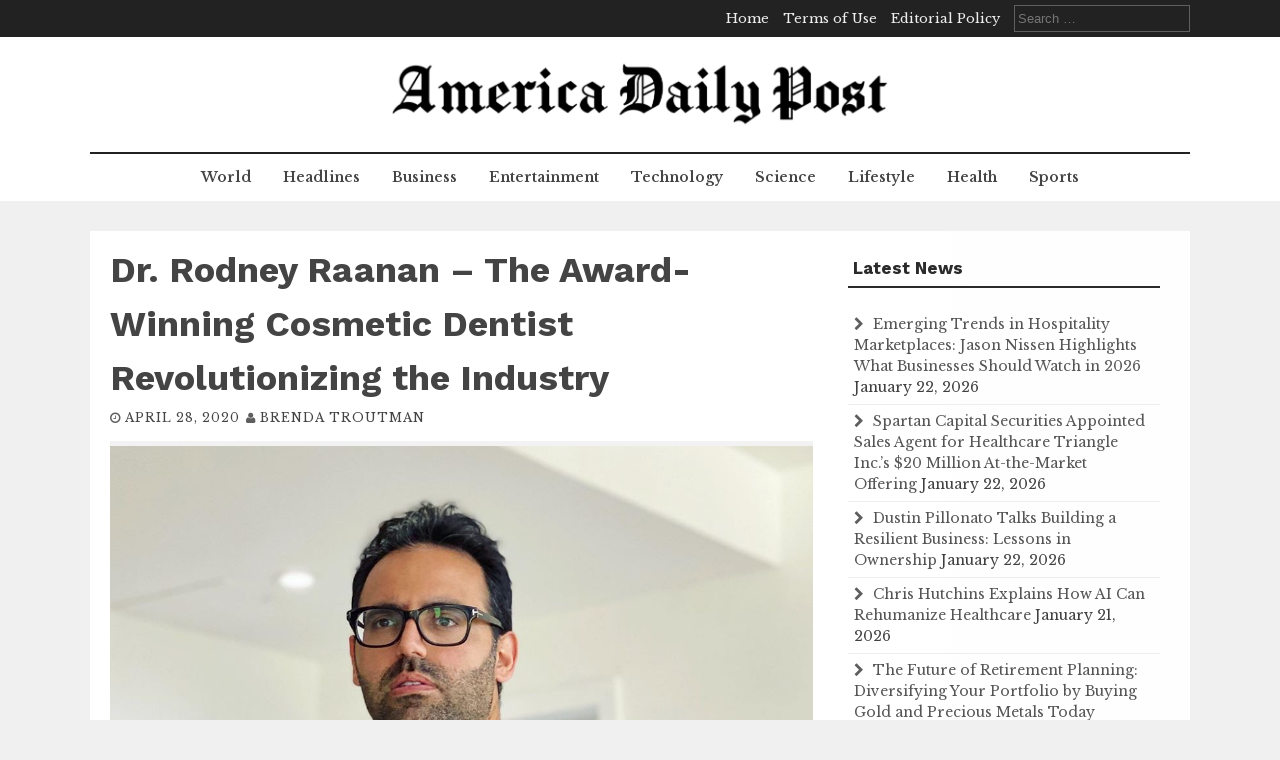

--- FILE ---
content_type: text/html; charset=UTF-8
request_url: https://www.americadailypost.com/dr-rodney-raanan-the-award-winning-cosmetic-dentist-revolutionizing-the-industry/
body_size: 11167
content:
<!DOCTYPE html>
<html lang="en-US">
<head>
    <meta charset="UTF-8">
    <meta name="viewport" content="width=device-width, initial-scale=1">
    <link rel="profile" href="http://gmpg.org/xfn/11">
    <link rel="pingback" href="https://www.americadailypost.com/xmlrpc.php">

    <title>Dr. Rodney Raanan – The Award-Winning Cosmetic Dentist Revolutionizing the Industry | America Daily Post</title>
<meta name='robots' content='max-image-preview:large' />

<!-- This site is optimized with the Yoast SEO Premium plugin v13.0 - https://yoast.com/wordpress/plugins/seo/ -->
<meta name="robots" content="max-snippet:-1, max-image-preview:large, max-video-preview:-1"/>
<link rel="canonical" href="https://www.americadailypost.com/dr-rodney-raanan-the-award-winning-cosmetic-dentist-revolutionizing-the-industry/" />
<meta property="og:locale" content="en_US" />
<meta property="og:type" content="article" />
<meta property="og:title" content="Dr. Rodney Raanan – The Award-Winning Cosmetic Dentist Revolutionizing the Industry | America Daily Post" />
<meta property="og:description" content="Popular Beverly Hills cosmetic dentist and partner of Rifkin &amp; Raanan, Dr. Rodney Raanan, continues to receive accolades for his groundbreaking solutions. Dr...." />
<meta property="og:url" content="https://www.americadailypost.com/dr-rodney-raanan-the-award-winning-cosmetic-dentist-revolutionizing-the-industry/" />
<meta property="og:site_name" content="America Daily Post" />
<meta property="article:section" content="Health" />
<meta property="article:published_time" content="2020-04-28T08:54:57+00:00" />
<meta property="og:image" content="https://www.americadailypost.com/wp-content/uploads/2020/04/Dr.-Rodney-Raanan.jpg" />
<meta property="og:image:secure_url" content="https://www.americadailypost.com/wp-content/uploads/2020/04/Dr.-Rodney-Raanan.jpg" />
<meta property="og:image:width" content="1080" />
<meta property="og:image:height" content="1253" />
<meta name="twitter:card" content="summary_large_image" />
<meta name="twitter:description" content="Popular Beverly Hills cosmetic dentist and partner of Rifkin &amp; Raanan, Dr. Rodney Raanan, continues to receive accolades for his groundbreaking solutions. Dr...." />
<meta name="twitter:title" content="Dr. Rodney Raanan – The Award-Winning Cosmetic Dentist Revolutionizing the Industry | America Daily Post" />
<meta name="twitter:image" content="https://www.americadailypost.com/wp-content/uploads/2020/04/Dr.-Rodney-Raanan.jpg" />
<script type='application/ld+json' class='yoast-schema-graph yoast-schema-graph--main'>{"@context":"https://schema.org","@graph":[{"@type":"WebSite","@id":"https://www.americadailypost.com/#website","url":"https://www.americadailypost.com/","name":"America Daily Post","potentialAction":{"@type":"SearchAction","target":"https://www.americadailypost.com/?s={search_term_string}","query-input":"required name=search_term_string"}},{"@type":"ImageObject","@id":"https://www.americadailypost.com/dr-rodney-raanan-the-award-winning-cosmetic-dentist-revolutionizing-the-industry/#primaryimage","url":"https://www.americadailypost.com/wp-content/uploads/2020/04/Dr.-Rodney-Raanan.jpg","width":1080,"height":1253},{"@type":"WebPage","@id":"https://www.americadailypost.com/dr-rodney-raanan-the-award-winning-cosmetic-dentist-revolutionizing-the-industry/#webpage","url":"https://www.americadailypost.com/dr-rodney-raanan-the-award-winning-cosmetic-dentist-revolutionizing-the-industry/","inLanguage":"en-US","name":"Dr. Rodney Raanan \u2013 The Award-Winning Cosmetic Dentist Revolutionizing the Industry | America Daily Post","isPartOf":{"@id":"https://www.americadailypost.com/#website"},"primaryImageOfPage":{"@id":"https://www.americadailypost.com/dr-rodney-raanan-the-award-winning-cosmetic-dentist-revolutionizing-the-industry/#primaryimage"},"datePublished":"2020-04-28T08:54:57+00:00","dateModified":"2020-04-28T08:54:57+00:00","author":{"@id":"https://www.americadailypost.com/#/schema/person/8e41cb449aa065b069fb24d342be3c59"}},{"@type":["Person"],"@id":"https://www.americadailypost.com/#/schema/person/8e41cb449aa065b069fb24d342be3c59","name":"Brenda Troutman","image":{"@type":"ImageObject","@id":"https://www.americadailypost.com/#authorlogo","url":"https://secure.gravatar.com/avatar/ad2d6651320cdd62d9699d165fc77a1d?s=96&d=mm&r=g","caption":"Brenda Troutman"},"description":"Brenda is a science and space enthusiast who aims to excel in the field. She has been through the ups and downs of journalism and understands the sheer meaning of optimum quality. At America Daily Post, she curates quality news pieces in the science &amp; astronomy genre.","sameAs":[]}]}</script>
<!-- / Yoast SEO Premium plugin. -->

<link rel='dns-prefetch' href='//fonts.googleapis.com' />
<link rel='dns-prefetch' href='//s.w.org' />
<link rel="alternate" type="application/rss+xml" title="America Daily Post &raquo; Feed" href="https://www.americadailypost.com/feed/" />
<link rel="alternate" type="application/rss+xml" title="America Daily Post &raquo; Comments Feed" href="https://www.americadailypost.com/comments/feed/" />
<link rel="alternate" type="application/rss+xml" title="America Daily Post &raquo; Dr. Rodney Raanan – The Award-Winning Cosmetic Dentist Revolutionizing the Industry Comments Feed" href="https://www.americadailypost.com/dr-rodney-raanan-the-award-winning-cosmetic-dentist-revolutionizing-the-industry/feed/" />
<script type="text/javascript">
window._wpemojiSettings = {"baseUrl":"https:\/\/s.w.org\/images\/core\/emoji\/14.0.0\/72x72\/","ext":".png","svgUrl":"https:\/\/s.w.org\/images\/core\/emoji\/14.0.0\/svg\/","svgExt":".svg","source":{"concatemoji":"https:\/\/www.americadailypost.com\/wp-includes\/js\/wp-emoji-release.min.js?ver=6.0.11"}};
/*! This file is auto-generated */
!function(e,a,t){var n,r,o,i=a.createElement("canvas"),p=i.getContext&&i.getContext("2d");function s(e,t){var a=String.fromCharCode,e=(p.clearRect(0,0,i.width,i.height),p.fillText(a.apply(this,e),0,0),i.toDataURL());return p.clearRect(0,0,i.width,i.height),p.fillText(a.apply(this,t),0,0),e===i.toDataURL()}function c(e){var t=a.createElement("script");t.src=e,t.defer=t.type="text/javascript",a.getElementsByTagName("head")[0].appendChild(t)}for(o=Array("flag","emoji"),t.supports={everything:!0,everythingExceptFlag:!0},r=0;r<o.length;r++)t.supports[o[r]]=function(e){if(!p||!p.fillText)return!1;switch(p.textBaseline="top",p.font="600 32px Arial",e){case"flag":return s([127987,65039,8205,9895,65039],[127987,65039,8203,9895,65039])?!1:!s([55356,56826,55356,56819],[55356,56826,8203,55356,56819])&&!s([55356,57332,56128,56423,56128,56418,56128,56421,56128,56430,56128,56423,56128,56447],[55356,57332,8203,56128,56423,8203,56128,56418,8203,56128,56421,8203,56128,56430,8203,56128,56423,8203,56128,56447]);case"emoji":return!s([129777,127995,8205,129778,127999],[129777,127995,8203,129778,127999])}return!1}(o[r]),t.supports.everything=t.supports.everything&&t.supports[o[r]],"flag"!==o[r]&&(t.supports.everythingExceptFlag=t.supports.everythingExceptFlag&&t.supports[o[r]]);t.supports.everythingExceptFlag=t.supports.everythingExceptFlag&&!t.supports.flag,t.DOMReady=!1,t.readyCallback=function(){t.DOMReady=!0},t.supports.everything||(n=function(){t.readyCallback()},a.addEventListener?(a.addEventListener("DOMContentLoaded",n,!1),e.addEventListener("load",n,!1)):(e.attachEvent("onload",n),a.attachEvent("onreadystatechange",function(){"complete"===a.readyState&&t.readyCallback()})),(e=t.source||{}).concatemoji?c(e.concatemoji):e.wpemoji&&e.twemoji&&(c(e.twemoji),c(e.wpemoji)))}(window,document,window._wpemojiSettings);
</script>
<style type="text/css">
img.wp-smiley,
img.emoji {
	display: inline !important;
	border: none !important;
	box-shadow: none !important;
	height: 1em !important;
	width: 1em !important;
	margin: 0 0.07em !important;
	vertical-align: -0.1em !important;
	background: none !important;
	padding: 0 !important;
}
</style>
	<link rel='stylesheet' id='wp-block-library-css'  href='https://www.americadailypost.com/wp-includes/css/dist/block-library/style.min.css?ver=6.0.11' type='text/css' media='all' />
<style id='wp-block-library-inline-css' type='text/css'>
.has-text-align-justify{text-align:justify;}
</style>
<style id='global-styles-inline-css' type='text/css'>
body{--wp--preset--color--black: #000000;--wp--preset--color--cyan-bluish-gray: #abb8c3;--wp--preset--color--white: #ffffff;--wp--preset--color--pale-pink: #f78da7;--wp--preset--color--vivid-red: #cf2e2e;--wp--preset--color--luminous-vivid-orange: #ff6900;--wp--preset--color--luminous-vivid-amber: #fcb900;--wp--preset--color--light-green-cyan: #7bdcb5;--wp--preset--color--vivid-green-cyan: #00d084;--wp--preset--color--pale-cyan-blue: #8ed1fc;--wp--preset--color--vivid-cyan-blue: #0693e3;--wp--preset--color--vivid-purple: #9b51e0;--wp--preset--gradient--vivid-cyan-blue-to-vivid-purple: linear-gradient(135deg,rgba(6,147,227,1) 0%,rgb(155,81,224) 100%);--wp--preset--gradient--light-green-cyan-to-vivid-green-cyan: linear-gradient(135deg,rgb(122,220,180) 0%,rgb(0,208,130) 100%);--wp--preset--gradient--luminous-vivid-amber-to-luminous-vivid-orange: linear-gradient(135deg,rgba(252,185,0,1) 0%,rgba(255,105,0,1) 100%);--wp--preset--gradient--luminous-vivid-orange-to-vivid-red: linear-gradient(135deg,rgba(255,105,0,1) 0%,rgb(207,46,46) 100%);--wp--preset--gradient--very-light-gray-to-cyan-bluish-gray: linear-gradient(135deg,rgb(238,238,238) 0%,rgb(169,184,195) 100%);--wp--preset--gradient--cool-to-warm-spectrum: linear-gradient(135deg,rgb(74,234,220) 0%,rgb(151,120,209) 20%,rgb(207,42,186) 40%,rgb(238,44,130) 60%,rgb(251,105,98) 80%,rgb(254,248,76) 100%);--wp--preset--gradient--blush-light-purple: linear-gradient(135deg,rgb(255,206,236) 0%,rgb(152,150,240) 100%);--wp--preset--gradient--blush-bordeaux: linear-gradient(135deg,rgb(254,205,165) 0%,rgb(254,45,45) 50%,rgb(107,0,62) 100%);--wp--preset--gradient--luminous-dusk: linear-gradient(135deg,rgb(255,203,112) 0%,rgb(199,81,192) 50%,rgb(65,88,208) 100%);--wp--preset--gradient--pale-ocean: linear-gradient(135deg,rgb(255,245,203) 0%,rgb(182,227,212) 50%,rgb(51,167,181) 100%);--wp--preset--gradient--electric-grass: linear-gradient(135deg,rgb(202,248,128) 0%,rgb(113,206,126) 100%);--wp--preset--gradient--midnight: linear-gradient(135deg,rgb(2,3,129) 0%,rgb(40,116,252) 100%);--wp--preset--duotone--dark-grayscale: url('#wp-duotone-dark-grayscale');--wp--preset--duotone--grayscale: url('#wp-duotone-grayscale');--wp--preset--duotone--purple-yellow: url('#wp-duotone-purple-yellow');--wp--preset--duotone--blue-red: url('#wp-duotone-blue-red');--wp--preset--duotone--midnight: url('#wp-duotone-midnight');--wp--preset--duotone--magenta-yellow: url('#wp-duotone-magenta-yellow');--wp--preset--duotone--purple-green: url('#wp-duotone-purple-green');--wp--preset--duotone--blue-orange: url('#wp-duotone-blue-orange');--wp--preset--font-size--small: 13px;--wp--preset--font-size--medium: 20px;--wp--preset--font-size--large: 36px;--wp--preset--font-size--x-large: 42px;}.has-black-color{color: var(--wp--preset--color--black) !important;}.has-cyan-bluish-gray-color{color: var(--wp--preset--color--cyan-bluish-gray) !important;}.has-white-color{color: var(--wp--preset--color--white) !important;}.has-pale-pink-color{color: var(--wp--preset--color--pale-pink) !important;}.has-vivid-red-color{color: var(--wp--preset--color--vivid-red) !important;}.has-luminous-vivid-orange-color{color: var(--wp--preset--color--luminous-vivid-orange) !important;}.has-luminous-vivid-amber-color{color: var(--wp--preset--color--luminous-vivid-amber) !important;}.has-light-green-cyan-color{color: var(--wp--preset--color--light-green-cyan) !important;}.has-vivid-green-cyan-color{color: var(--wp--preset--color--vivid-green-cyan) !important;}.has-pale-cyan-blue-color{color: var(--wp--preset--color--pale-cyan-blue) !important;}.has-vivid-cyan-blue-color{color: var(--wp--preset--color--vivid-cyan-blue) !important;}.has-vivid-purple-color{color: var(--wp--preset--color--vivid-purple) !important;}.has-black-background-color{background-color: var(--wp--preset--color--black) !important;}.has-cyan-bluish-gray-background-color{background-color: var(--wp--preset--color--cyan-bluish-gray) !important;}.has-white-background-color{background-color: var(--wp--preset--color--white) !important;}.has-pale-pink-background-color{background-color: var(--wp--preset--color--pale-pink) !important;}.has-vivid-red-background-color{background-color: var(--wp--preset--color--vivid-red) !important;}.has-luminous-vivid-orange-background-color{background-color: var(--wp--preset--color--luminous-vivid-orange) !important;}.has-luminous-vivid-amber-background-color{background-color: var(--wp--preset--color--luminous-vivid-amber) !important;}.has-light-green-cyan-background-color{background-color: var(--wp--preset--color--light-green-cyan) !important;}.has-vivid-green-cyan-background-color{background-color: var(--wp--preset--color--vivid-green-cyan) !important;}.has-pale-cyan-blue-background-color{background-color: var(--wp--preset--color--pale-cyan-blue) !important;}.has-vivid-cyan-blue-background-color{background-color: var(--wp--preset--color--vivid-cyan-blue) !important;}.has-vivid-purple-background-color{background-color: var(--wp--preset--color--vivid-purple) !important;}.has-black-border-color{border-color: var(--wp--preset--color--black) !important;}.has-cyan-bluish-gray-border-color{border-color: var(--wp--preset--color--cyan-bluish-gray) !important;}.has-white-border-color{border-color: var(--wp--preset--color--white) !important;}.has-pale-pink-border-color{border-color: var(--wp--preset--color--pale-pink) !important;}.has-vivid-red-border-color{border-color: var(--wp--preset--color--vivid-red) !important;}.has-luminous-vivid-orange-border-color{border-color: var(--wp--preset--color--luminous-vivid-orange) !important;}.has-luminous-vivid-amber-border-color{border-color: var(--wp--preset--color--luminous-vivid-amber) !important;}.has-light-green-cyan-border-color{border-color: var(--wp--preset--color--light-green-cyan) !important;}.has-vivid-green-cyan-border-color{border-color: var(--wp--preset--color--vivid-green-cyan) !important;}.has-pale-cyan-blue-border-color{border-color: var(--wp--preset--color--pale-cyan-blue) !important;}.has-vivid-cyan-blue-border-color{border-color: var(--wp--preset--color--vivid-cyan-blue) !important;}.has-vivid-purple-border-color{border-color: var(--wp--preset--color--vivid-purple) !important;}.has-vivid-cyan-blue-to-vivid-purple-gradient-background{background: var(--wp--preset--gradient--vivid-cyan-blue-to-vivid-purple) !important;}.has-light-green-cyan-to-vivid-green-cyan-gradient-background{background: var(--wp--preset--gradient--light-green-cyan-to-vivid-green-cyan) !important;}.has-luminous-vivid-amber-to-luminous-vivid-orange-gradient-background{background: var(--wp--preset--gradient--luminous-vivid-amber-to-luminous-vivid-orange) !important;}.has-luminous-vivid-orange-to-vivid-red-gradient-background{background: var(--wp--preset--gradient--luminous-vivid-orange-to-vivid-red) !important;}.has-very-light-gray-to-cyan-bluish-gray-gradient-background{background: var(--wp--preset--gradient--very-light-gray-to-cyan-bluish-gray) !important;}.has-cool-to-warm-spectrum-gradient-background{background: var(--wp--preset--gradient--cool-to-warm-spectrum) !important;}.has-blush-light-purple-gradient-background{background: var(--wp--preset--gradient--blush-light-purple) !important;}.has-blush-bordeaux-gradient-background{background: var(--wp--preset--gradient--blush-bordeaux) !important;}.has-luminous-dusk-gradient-background{background: var(--wp--preset--gradient--luminous-dusk) !important;}.has-pale-ocean-gradient-background{background: var(--wp--preset--gradient--pale-ocean) !important;}.has-electric-grass-gradient-background{background: var(--wp--preset--gradient--electric-grass) !important;}.has-midnight-gradient-background{background: var(--wp--preset--gradient--midnight) !important;}.has-small-font-size{font-size: var(--wp--preset--font-size--small) !important;}.has-medium-font-size{font-size: var(--wp--preset--font-size--medium) !important;}.has-large-font-size{font-size: var(--wp--preset--font-size--large) !important;}.has-x-large-font-size{font-size: var(--wp--preset--font-size--x-large) !important;}
</style>
<link rel='stylesheet' id='flaxseed-pro-style-css'  href='https://www.americadailypost.com/wp-content/themes/flaxseed-pro/style.css?ver=6.0.11' type='text/css' media='all' />
<link rel='stylesheet' id='flaxseed-pro-main-theme-style-css'  href='https://www.americadailypost.com/wp-content/themes/flaxseed-pro/assets/theme-styles/skins/default.css?ver=6.0.11' type='text/css' media='all' />
<link rel='stylesheet' id='flaxseed-pro-title-font-css'  href='//fonts.googleapis.com/css?family=Work+Sans%3A300%2C400%2C600%2C700%2C400italic%2C700italic&#038;ver=6.0.11' type='text/css' media='all' />
<link rel='stylesheet' id='flaxseed-pro-body-font-css'  href='//fonts.googleapis.com/css?family=Libre+Baskerville%3A300%2C400%2C600%2C700%2C400italic%2C700italic&#038;ver=6.0.11' type='text/css' media='all' />
<link rel='stylesheet' id='font-awesome-css'  href='https://www.americadailypost.com/wp-content/themes/flaxseed-pro/assets/font-awesome/css/font-awesome.min.css?ver=6.0.11' type='text/css' media='all' />
<link rel='stylesheet' id='owlcarousel-css-css'  href='https://www.americadailypost.com/wp-content/themes/flaxseed-pro/assets/owlcarousel/dist/assets/owl.carousel.min.css?ver=6.0.11' type='text/css' media='all' />
<link rel='stylesheet' id='owlcarousel-theme-css-css'  href='https://www.americadailypost.com/wp-content/themes/flaxseed-pro/assets/owlcarousel/dist/assets/owl.theme.default.min.css?ver=6.0.11' type='text/css' media='all' />
<link rel='stylesheet' id='jetpack_css-css'  href='https://www.americadailypost.com/wp-content/plugins/jetpack/css/jetpack.css?ver=8.9.4' type='text/css' media='all' />
<script type='text/javascript' src='https://www.americadailypost.com/wp-includes/js/jquery/jquery.min.js?ver=3.6.0' id='jquery-core-js'></script>
<script type='text/javascript' src='https://www.americadailypost.com/wp-includes/js/jquery/jquery-migrate.min.js?ver=3.3.2' id='jquery-migrate-js'></script>
<script type='text/javascript' src='https://www.americadailypost.com/wp-content/themes/flaxseed-pro/assets/owlcarousel/dist/owl.carousel.min.js?ver=6.0.11' id='owlcarousel-js-js'></script>
<link rel="https://api.w.org/" href="https://www.americadailypost.com/wp-json/" /><link rel="alternate" type="application/json" href="https://www.americadailypost.com/wp-json/wp/v2/posts/1161" /><link rel="EditURI" type="application/rsd+xml" title="RSD" href="https://www.americadailypost.com/xmlrpc.php?rsd" />
<link rel="wlwmanifest" type="application/wlwmanifest+xml" href="https://www.americadailypost.com/wp-includes/wlwmanifest.xml" /> 
<meta name="generator" content="WordPress 6.0.11" />
<link rel='shortlink' href='https://www.americadailypost.com/?p=1161' />
<link rel="alternate" type="application/json+oembed" href="https://www.americadailypost.com/wp-json/oembed/1.0/embed?url=https%3A%2F%2Fwww.americadailypost.com%2Fdr-rodney-raanan-the-award-winning-cosmetic-dentist-revolutionizing-the-industry%2F" />
<link rel="alternate" type="text/xml+oembed" href="https://www.americadailypost.com/wp-json/oembed/1.0/embed?url=https%3A%2F%2Fwww.americadailypost.com%2Fdr-rodney-raanan-the-award-winning-cosmetic-dentist-revolutionizing-the-industry%2F&#038;format=xml" />
<style type='text/css'>img#wpstats{display:none}</style>	<style>
		#masthead .site-title a { color: #blank; } 
		.title-font, #secondary .widget-title { font-family: Work Sans, sans-serif; } 
		.body-font, body, #secondary, .flaxseed-pro .out-thumb .postedon { font-family: Libre Baskerville, serif; } 
	</style>
	<link rel="icon" href="https://www.americadailypost.com/wp-content/uploads/2019/10/adp-icon-75x75.png" sizes="32x32" />
<link rel="icon" href="https://www.americadailypost.com/wp-content/uploads/2019/10/adp-icon-300x300.png" sizes="192x192" />
<link rel="apple-touch-icon" href="https://www.americadailypost.com/wp-content/uploads/2019/10/adp-icon-300x300.png" />
<meta name="msapplication-TileImage" content="https://www.americadailypost.com/wp-content/uploads/2019/10/adp-icon-300x300.png" />
		<style type="text/css" id="wp-custom-css">
			.custom-logo {
	max-width: 500px;
}
.single .wp-post-image {
	width: 100%;
}

.gform_wrapper .gfield_label {
	background: none;
	color: black;
}		</style>
		</head>
<body class="post-template-default single single-post postid-1161 single-format-standard wp-custom-logo">
<svg xmlns="http://www.w3.org/2000/svg" viewBox="0 0 0 0" width="0" height="0" focusable="false" role="none" style="visibility: hidden; position: absolute; left: -9999px; overflow: hidden;" ><defs><filter id="wp-duotone-dark-grayscale"><feColorMatrix color-interpolation-filters="sRGB" type="matrix" values=" .299 .587 .114 0 0 .299 .587 .114 0 0 .299 .587 .114 0 0 .299 .587 .114 0 0 " /><feComponentTransfer color-interpolation-filters="sRGB" ><feFuncR type="table" tableValues="0 0.49803921568627" /><feFuncG type="table" tableValues="0 0.49803921568627" /><feFuncB type="table" tableValues="0 0.49803921568627" /><feFuncA type="table" tableValues="1 1" /></feComponentTransfer><feComposite in2="SourceGraphic" operator="in" /></filter></defs></svg><svg xmlns="http://www.w3.org/2000/svg" viewBox="0 0 0 0" width="0" height="0" focusable="false" role="none" style="visibility: hidden; position: absolute; left: -9999px; overflow: hidden;" ><defs><filter id="wp-duotone-grayscale"><feColorMatrix color-interpolation-filters="sRGB" type="matrix" values=" .299 .587 .114 0 0 .299 .587 .114 0 0 .299 .587 .114 0 0 .299 .587 .114 0 0 " /><feComponentTransfer color-interpolation-filters="sRGB" ><feFuncR type="table" tableValues="0 1" /><feFuncG type="table" tableValues="0 1" /><feFuncB type="table" tableValues="0 1" /><feFuncA type="table" tableValues="1 1" /></feComponentTransfer><feComposite in2="SourceGraphic" operator="in" /></filter></defs></svg><svg xmlns="http://www.w3.org/2000/svg" viewBox="0 0 0 0" width="0" height="0" focusable="false" role="none" style="visibility: hidden; position: absolute; left: -9999px; overflow: hidden;" ><defs><filter id="wp-duotone-purple-yellow"><feColorMatrix color-interpolation-filters="sRGB" type="matrix" values=" .299 .587 .114 0 0 .299 .587 .114 0 0 .299 .587 .114 0 0 .299 .587 .114 0 0 " /><feComponentTransfer color-interpolation-filters="sRGB" ><feFuncR type="table" tableValues="0.54901960784314 0.98823529411765" /><feFuncG type="table" tableValues="0 1" /><feFuncB type="table" tableValues="0.71764705882353 0.25490196078431" /><feFuncA type="table" tableValues="1 1" /></feComponentTransfer><feComposite in2="SourceGraphic" operator="in" /></filter></defs></svg><svg xmlns="http://www.w3.org/2000/svg" viewBox="0 0 0 0" width="0" height="0" focusable="false" role="none" style="visibility: hidden; position: absolute; left: -9999px; overflow: hidden;" ><defs><filter id="wp-duotone-blue-red"><feColorMatrix color-interpolation-filters="sRGB" type="matrix" values=" .299 .587 .114 0 0 .299 .587 .114 0 0 .299 .587 .114 0 0 .299 .587 .114 0 0 " /><feComponentTransfer color-interpolation-filters="sRGB" ><feFuncR type="table" tableValues="0 1" /><feFuncG type="table" tableValues="0 0.27843137254902" /><feFuncB type="table" tableValues="0.5921568627451 0.27843137254902" /><feFuncA type="table" tableValues="1 1" /></feComponentTransfer><feComposite in2="SourceGraphic" operator="in" /></filter></defs></svg><svg xmlns="http://www.w3.org/2000/svg" viewBox="0 0 0 0" width="0" height="0" focusable="false" role="none" style="visibility: hidden; position: absolute; left: -9999px; overflow: hidden;" ><defs><filter id="wp-duotone-midnight"><feColorMatrix color-interpolation-filters="sRGB" type="matrix" values=" .299 .587 .114 0 0 .299 .587 .114 0 0 .299 .587 .114 0 0 .299 .587 .114 0 0 " /><feComponentTransfer color-interpolation-filters="sRGB" ><feFuncR type="table" tableValues="0 0" /><feFuncG type="table" tableValues="0 0.64705882352941" /><feFuncB type="table" tableValues="0 1" /><feFuncA type="table" tableValues="1 1" /></feComponentTransfer><feComposite in2="SourceGraphic" operator="in" /></filter></defs></svg><svg xmlns="http://www.w3.org/2000/svg" viewBox="0 0 0 0" width="0" height="0" focusable="false" role="none" style="visibility: hidden; position: absolute; left: -9999px; overflow: hidden;" ><defs><filter id="wp-duotone-magenta-yellow"><feColorMatrix color-interpolation-filters="sRGB" type="matrix" values=" .299 .587 .114 0 0 .299 .587 .114 0 0 .299 .587 .114 0 0 .299 .587 .114 0 0 " /><feComponentTransfer color-interpolation-filters="sRGB" ><feFuncR type="table" tableValues="0.78039215686275 1" /><feFuncG type="table" tableValues="0 0.94901960784314" /><feFuncB type="table" tableValues="0.35294117647059 0.47058823529412" /><feFuncA type="table" tableValues="1 1" /></feComponentTransfer><feComposite in2="SourceGraphic" operator="in" /></filter></defs></svg><svg xmlns="http://www.w3.org/2000/svg" viewBox="0 0 0 0" width="0" height="0" focusable="false" role="none" style="visibility: hidden; position: absolute; left: -9999px; overflow: hidden;" ><defs><filter id="wp-duotone-purple-green"><feColorMatrix color-interpolation-filters="sRGB" type="matrix" values=" .299 .587 .114 0 0 .299 .587 .114 0 0 .299 .587 .114 0 0 .299 .587 .114 0 0 " /><feComponentTransfer color-interpolation-filters="sRGB" ><feFuncR type="table" tableValues="0.65098039215686 0.40392156862745" /><feFuncG type="table" tableValues="0 1" /><feFuncB type="table" tableValues="0.44705882352941 0.4" /><feFuncA type="table" tableValues="1 1" /></feComponentTransfer><feComposite in2="SourceGraphic" operator="in" /></filter></defs></svg><svg xmlns="http://www.w3.org/2000/svg" viewBox="0 0 0 0" width="0" height="0" focusable="false" role="none" style="visibility: hidden; position: absolute; left: -9999px; overflow: hidden;" ><defs><filter id="wp-duotone-blue-orange"><feColorMatrix color-interpolation-filters="sRGB" type="matrix" values=" .299 .587 .114 0 0 .299 .587 .114 0 0 .299 .587 .114 0 0 .299 .587 .114 0 0 " /><feComponentTransfer color-interpolation-filters="sRGB" ><feFuncR type="table" tableValues="0.098039215686275 1" /><feFuncG type="table" tableValues="0 0.66274509803922" /><feFuncB type="table" tableValues="0.84705882352941 0.41960784313725" /><feFuncA type="table" tableValues="1 1" /></feComponentTransfer><feComposite in2="SourceGraphic" operator="in" /></filter></defs></svg><a class="skip-link screen-reader-text" href="#content">Skip to content</a>
<div id="top-bar">
	<div class="container">
		<div class="top-bar-date">
			<div id="social">
							</div>	
						
		</div>
		
		<div class="top-bar-right">
			<div class="short-menu">
				<div class="menu-top-menu-container"><ul id="menu-top-menu" class="menu"><li id="menu-item-220" class="menu-item menu-item-type-post_type menu-item-object-page menu-item-home menu-item-220"><a href="https://www.americadailypost.com/home/">Home</a></li>
<li id="menu-item-221" class="menu-item menu-item-type-post_type menu-item-object-page menu-item-221"><a href="https://www.americadailypost.com/terms-of-use/">Terms of Use</a></li>
<li id="menu-item-222" class="menu-item menu-item-type-post_type menu-item-object-page menu-item-222"><a href="https://www.americadailypost.com/editorial-policy/">Editorial Policy</a></li>
</ul></div>			</div>
			
			
			<div class="top-bar-search-form">
				<form role="search" method="get" class="search-form" action="https://www.americadailypost.com/">
				<label>
					<span class="screen-reader-text">Search for:</span>
					<input type="search" class="search-field" placeholder="Search &hellip;" value="" name="s" />
				</label>
				<input type="submit" class="search-submit" value="Search" />
			</form>			</div>
		</div>	
	</div>
</div>

<header id="masthead" class="site-header" role="banner">		
	
	
	
	<div class="container logo-container top-container">	
		
		<div id="mobile-search-icon"><button id="searchicon"><i class="fa fa-search"></i></button></div>
		
		<div class="site-branding">
	        	            <div id="site-logo">
	                <a href="https://www.americadailypost.com/" class="custom-logo-link" rel="home"><img width="2074" height="304" src="https://www.americadailypost.com/wp-content/uploads/2019/10/adp-logo.png" class="custom-logo" alt="America Daily Post" srcset="https://www.americadailypost.com/wp-content/uploads/2019/10/adp-logo.png 2074w, https://www.americadailypost.com/wp-content/uploads/2019/10/adp-logo-300x44.png 300w, https://www.americadailypost.com/wp-content/uploads/2019/10/adp-logo-768x113.png 768w, https://www.americadailypost.com/wp-content/uploads/2019/10/adp-logo-1024x150.png 1024w, https://www.americadailypost.com/wp-content/uploads/2019/10/adp-logo-750x110.png 750w, https://www.americadailypost.com/wp-content/uploads/2019/10/adp-logo-1140x167.png 1140w" sizes="(max-width: 2074px) 100vw, 2074px" /></a>	            </div>
	        	        	    </div>     		
	    
	    <div id="menu-icon"><button href="#menu" class="toggle-menu-link"><i class="fa fa-bars"></i></button></div>
	    
	    
	</div>
	
	<div class="primary-menu-parent">
		<div class="container">
			<nav id="site-navigation" class="main-navigation" role="navigation">
        <div class="menu-main-menu-container"><ul id="menu-main-menu" class="menu"><li id="menu-item-1085" class="menu-item menu-item-type-taxonomy menu-item-object-category menu-item-1085"><a href="https://www.americadailypost.com/world/">World</a></li>
<li id="menu-item-73" class="menu-item menu-item-type-taxonomy menu-item-object-category menu-item-73"><a href="https://www.americadailypost.com/headlines/">Headlines</a></li>
<li id="menu-item-76" class="menu-item menu-item-type-taxonomy menu-item-object-category menu-item-76"><a href="https://www.americadailypost.com/economy/">Business</a></li>
<li id="menu-item-1083" class="menu-item menu-item-type-taxonomy menu-item-object-category menu-item-1083"><a href="https://www.americadailypost.com/entertainment/">Entertainment</a></li>
<li id="menu-item-74" class="menu-item menu-item-type-taxonomy menu-item-object-category menu-item-74"><a href="https://www.americadailypost.com/games-tech/">Technology</a></li>
<li id="menu-item-75" class="menu-item menu-item-type-taxonomy menu-item-object-category menu-item-75"><a href="https://www.americadailypost.com/science-astronomy/">Science</a></li>
<li id="menu-item-1084" class="menu-item menu-item-type-taxonomy menu-item-object-category menu-item-1084"><a href="https://www.americadailypost.com/lifestyle/">Lifestyle</a></li>
<li id="menu-item-1086" class="menu-item menu-item-type-taxonomy menu-item-object-category current-post-ancestor current-menu-parent current-post-parent menu-item-1086"><a href="https://www.americadailypost.com/health/">Health</a></li>
<li id="menu-item-1087" class="menu-item menu-item-type-taxonomy menu-item-object-category menu-item-1087"><a href="https://www.americadailypost.com/sports/">Sports</a></li>
</ul></div></nav><!-- #site-navigation -->
		</div>
	</div>	
	
	
	
	
	
	<div id="jumbosearch">
	<div class="container">
    <div class="form">
        <form role="search" method="get" class="search-form" action="https://www.americadailypost.com/">
				<label>
					<span class="screen-reader-text">Search for:</span>
					<input type="search" class="search-field" placeholder="Search &hellip;" value="" name="s" />
				</label>
				<input type="submit" class="search-submit" value="Search" />
			</form>    </div>
	</div>
</div>	
</header><!-- #masthead -->





<div id="page" class="hfeed site">
	
	

	
	<div class="mega-container">
	
		<div id="content" class="site-content container">
			
	<div id="primary-mono" class="content-area md-8">
		<main id="main" class="site-main" role="main">

		
			
<article id="post-1161" class="post-1161 post type-post status-publish format-standard has-post-thumbnail hentry category-health">

	<header class="entry-header">
		<h1 class="entry-title title-font">Dr. Rodney Raanan – The Award-Winning Cosmetic Dentist Revolutionizing the Industry</h1>		
		
		<div class="entry-meta">
			<span class="posted-on"><i class="fa fa-clock-o"></i> <a href="https://www.americadailypost.com/dr-rodney-raanan-the-award-winning-cosmetic-dentist-revolutionizing-the-industry/" rel="bookmark"><time class="entry-date published updated" datetime="2020-04-28T04:54:57-04:00">April 28, 2020</time></a></span><span class="byline"> <span class="author vcard"><i class="fa fa-user"></i> <a class="url fn n" href="https://www.americadailypost.com/author/cont1/">Brenda Troutman</a></span></span>		</div><!-- .entry-meta -->
	</header><!-- .entry-header -->

	<div id="featured-image">
			<img width="1080" height="1253" src="https://www.americadailypost.com/wp-content/uploads/2020/04/Dr.-Rodney-Raanan.jpg" class="attachment-full size-full wp-post-image" alt="" srcset="https://www.americadailypost.com/wp-content/uploads/2020/04/Dr.-Rodney-Raanan.jpg 1080w, https://www.americadailypost.com/wp-content/uploads/2020/04/Dr.-Rodney-Raanan-259x300.jpg 259w, https://www.americadailypost.com/wp-content/uploads/2020/04/Dr.-Rodney-Raanan-883x1024.jpg 883w, https://www.americadailypost.com/wp-content/uploads/2020/04/Dr.-Rodney-Raanan-768x891.jpg 768w, https://www.americadailypost.com/wp-content/uploads/2020/04/Dr.-Rodney-Raanan-750x870.jpg 750w" sizes="(max-width: 1080px) 100vw, 1080px" />	</div>
			
			
			
	<div class="entry-content">
		<p><img loading="lazy" class="aligncenter size-full wp-image-1162" src="https://www.americadailypost.com/wp-content/uploads/2020/04/Dr.-Rodney-Raanan.jpg" alt="" width="1080" height="1253" srcset="https://www.americadailypost.com/wp-content/uploads/2020/04/Dr.-Rodney-Raanan.jpg 1080w, https://www.americadailypost.com/wp-content/uploads/2020/04/Dr.-Rodney-Raanan-259x300.jpg 259w, https://www.americadailypost.com/wp-content/uploads/2020/04/Dr.-Rodney-Raanan-883x1024.jpg 883w, https://www.americadailypost.com/wp-content/uploads/2020/04/Dr.-Rodney-Raanan-768x891.jpg 768w, https://www.americadailypost.com/wp-content/uploads/2020/04/Dr.-Rodney-Raanan-750x870.jpg 750w" sizes="(max-width: 1080px) 100vw, 1080px" /></p>
<p class="p3">Popular Beverly Hills cosmetic dentist and partner of Rifkin &amp; Raanan, Dr. Rodney Raanan, continues to receive accolades for his groundbreaking solutions.</p>
<p class="p3">Dr. Rodney Rannan of Rifkin &amp; Raanan, a leading cosmetic dentistry practice in Beverly Hills, has continued to garner reviews from his clients and other major stakeholders in the industry. Described as a major global opinion leader and innovator, Dr. Rodney has become increasingly popular for introducing new techniques and solutions to the industry, with the primary goal of enhancing the personal experience of each patient.</p>
<p class="p3">Dr Rodney promotes the idea that the mouth is one of the most important parts of the body. Not only does it act as the entrance for food and drinks into the body, but it also serves as the house for the teeth. Because of it’s essential role in the human body, it is important to take good care of the mouth, starting with caring for the teeth. Unfortunately, a problem that often arises is the relative inaccessibility to affordable and quality dental services, often hindering many people from getting the care needed for their teeth and mouth as a whole. Thankfully for the people of Beverly Hills and surrounding areas, the era of spending lots of money and time without getting the desired results has since been over thanks to the efforts of the likes of Dr. Raanan.</p>
<p class="p3"><strong>Academic Background</strong></p>
<p class="p3">Dr. Raanan was trained at the Harvard School of Medicine, where he earned his Doctorate in Prosthodontics. Prior to attending Harvard, Dr. Raanan attended the popular University of California, Los Angeles, graduating in 2007 with a Bachelor of Science in Anthropology – College and Latin Honors Summa Cum Laude. He also attended the Herman Ostrow School of Dentistry of USC, graduating in May 2013 with a Doctor of Dental Surgery, Dentistry &#8211; Dean’s Honors.</p>
<p class="p3"><strong>Unique Approach to Dental Care</strong></p>
<p class="p3">Dr. Rodney Raanan and his team at Rifkin &amp; Raanan have raised the bar of dentistry to a seemingly unprecedented level. Headed by two world-class specialists in handcrafted veneers, crowns, and implants, Rifkin &amp; Raanan handle the entire spectrum of dental concerns, employing an approach that distinguish them from other practices in the United States and across the globe.</p>
<p class="p3">While maintaining the highest possible standards for safety, the practice advocates minimally invasive, natural-looking cosmetic dentistry, embracing the latest scientific advances to deliver desired results to patients.</p>
<p class="p3"><strong>His Achievements</strong></p>
<p class="p3">In addition to heading one of the most sought-after dental practices, Dr. Raanan has led a number of community healthcare initiatives in dentistry, including providing oral health screenings and instruction for children in high-need areas, dental care for the elderly, and comprehensive dental services for the underprivileged in East Los Angeles. He has also held several teaching posts throughout his career and is currently Faculty Instructor at the prestigious UCLA School of Dentistry.</p>
			</div><!-- .entry-content -->
	
	<footer class="entry-footer">
		<span class="cat-links">Posted in <a href="https://www.americadailypost.com/health/" rel="category tag">Health</a></span>	</footer><!-- .entry-footer -->
</article><!-- #post-## -->
			
			
<div id="comments" class="comments-area">

	
	
	
		<div id="respond" class="comment-respond">
		<h3 id="reply-title" class="comment-reply-title">Leave a Reply <small><a rel="nofollow" id="cancel-comment-reply-link" href="/dr-rodney-raanan-the-award-winning-cosmetic-dentist-revolutionizing-the-industry/#respond" style="display:none;">Cancel reply</a></small></h3><form action="https://www.americadailypost.com/wp-comments-post.php" method="post" id="commentform" class="comment-form" novalidate><p class="comment-notes"><span id="email-notes">Your email address will not be published.</span> <span class="required-field-message" aria-hidden="true">Required fields are marked <span class="required" aria-hidden="true">*</span></span></p><p class="comment-form-comment"><label for="comment">Comment <span class="required" aria-hidden="true">*</span></label> <textarea id="comment" name="comment" cols="45" rows="8" maxlength="65525" required></textarea></p><p class="comment-form-author"><label for="author">Name <span class="required" aria-hidden="true">*</span></label> <input id="author" name="author" type="text" value="" size="30" maxlength="245" required /></p>
<p class="comment-form-email"><label for="email">Email <span class="required" aria-hidden="true">*</span></label> <input id="email" name="email" type="email" value="" size="30" maxlength="100" aria-describedby="email-notes" required /></p>
<p class="comment-form-url"><label for="url">Website</label> <input id="url" name="url" type="url" value="" size="30" maxlength="200" /></p>
<p class="comment-form-cookies-consent"><input id="wp-comment-cookies-consent" name="wp-comment-cookies-consent" type="checkbox" value="yes" /> <label for="wp-comment-cookies-consent">Save my name, email, and website in this browser for the next time I comment.</label></p>
<p class="form-submit"><input name="submit" type="submit" id="submit" class="submit" value="Post Comment" /> <input type='hidden' name='comment_post_ID' value='1161' id='comment_post_ID' />
<input type='hidden' name='comment_parent' id='comment_parent' value='0' />
</p><p style="display: none;"><input type="hidden" id="akismet_comment_nonce" name="akismet_comment_nonce" value="36e277d38f" /></p><p style="display: none !important;"><label>&#916;<textarea name="ak_hp_textarea" cols="45" rows="8" maxlength="100"></textarea></label><input type="hidden" id="ak_js_1" name="ak_js" value="10"/><script>document.getElementById( "ak_js_1" ).setAttribute( "value", ( new Date() ).getTime() );</script></p></form>	</div><!-- #respond -->
	
</div><!-- #comments -->

		
		</main><!-- #main -->
	</div><!-- #primary -->

<div id="secondary" class="widget-area md-4" role="complementary">	
	
		<aside id="recent-posts-3" class="widget widget_recent_entries">
		<h3 class="widget-title title-font"><span>Latest News</span></h3>
		<ul>
											<li>
					<a href="https://www.americadailypost.com/emerging-trends-in-hospitality-marketplaces-jason-nissen-highlights-what-businesses-should-watch-in-2026/">Emerging Trends in Hospitality Marketplaces: Jason Nissen Highlights What Businesses Should Watch in 2026</a>
											<span class="post-date">January 22, 2026</span>
									</li>
											<li>
					<a href="https://www.americadailypost.com/spartan-capital-securities-appointed-sales-agent-for-healthcare-triangle-inc-s-20-million-at-the-market-offering/">Spartan Capital Securities Appointed Sales Agent for Healthcare Triangle Inc.’s $20 Million At-the-Market Offering</a>
											<span class="post-date">January 22, 2026</span>
									</li>
											<li>
					<a href="https://www.americadailypost.com/dustin-pillonato-talks-building-a-resilient-business-lessons-in-ownership/">Dustin Pillonato Talks Building a Resilient Business: Lessons in Ownership</a>
											<span class="post-date">January 22, 2026</span>
									</li>
											<li>
					<a href="https://www.americadailypost.com/chris-hutchins-explains-how-ai-can-rehumanize-healthcare/">Chris Hutchins Explains How AI Can Rehumanize Healthcare</a>
											<span class="post-date">January 21, 2026</span>
									</li>
											<li>
					<a href="https://www.americadailypost.com/the-future-of-retirement-planning-diversifying-your-portfolio-by-buying-gold-and-precious-metals-today/">The Future of Retirement Planning: Diversifying Your Portfolio by Buying Gold and Precious Metals Today</a>
											<span class="post-date">January 21, 2026</span>
									</li>
											<li>
					<a href="https://www.americadailypost.com/how-jb-services-transforms-everyday-companies-into-predictable-high-performing-businesses-with-strong-systems-and-confident-leadership/">How JB Services Transforms Everyday Companies Into Predictable, High-Performing Businesses With Strong Systems and Confident Leadership</a>
											<span class="post-date">January 17, 2026</span>
									</li>
											<li>
					<a href="https://www.americadailypost.com/reframing-the-narrative-james-paterek-shares-the-reality-of-correctional-healthcare-and-its-role-in-public-health/">Reframing the Narrative: James Paterek Shares the Reality of Correctional Healthcare and Its Role in Public Health</a>
											<span class="post-date">January 16, 2026</span>
									</li>
											<li>
					<a href="https://www.americadailypost.com/global-digital-banking-can-prove-to-be-a-big-contributor-in-latin-americas-development/">Global Digital Banking Can Prove to Be a Big Contributor in Latin America&#8217;s Development</a>
											<span class="post-date">January 16, 2026</span>
									</li>
											<li>
					<a href="https://www.americadailypost.com/architecting-trust-at-scale-and-engineering-intelligence-avinash-reddy-aitha-on-redefining-quality-ai-driven-insurance-and-autonomous-enterprise-systems/">Architecting Trust at Scale and Engineering Intelligence: Avinash Reddy Aitha on Redefining Quality, AI-Driven Insurance, and Autonomous Enterprise Systems</a>
											<span class="post-date">January 14, 2026</span>
									</li>
											<li>
					<a href="https://www.americadailypost.com/doug-hatcher-explains-how-financial-advisors-can-simplify-complexity-for-families-and-business-owners/">Doug Hatcher Explains How Financial Advisors Can Simplify Complexity for Families and Business Owners</a>
											<span class="post-date">January 13, 2026</span>
									</li>
											<li>
					<a href="https://www.americadailypost.com/james-burleson-elaborates-on-the-benefits-of-taking-a-holistic-approach-to-decision-making/">James Burleson Elaborates on the Benefits of Taking a Holistic Approach to Decision-Making</a>
											<span class="post-date">January 13, 2026</span>
									</li>
											<li>
					<a href="https://www.americadailypost.com/psychological-safety-is-the-new-status-symbol-in-leadership-and-business-jessica-rices-modern-playbook-for-influence/">Psychological Safety Is the New Status Symbol in Leadership and Business: Jessica Rice’s Modern Playbook for Influence</a>
											<span class="post-date">January 13, 2026</span>
									</li>
											<li>
					<a href="https://www.americadailypost.com/goodness-as-one-of-the-most-practical-paths-to-happiness-dr-sara-spowart-on-why-happiness-moves-outward/">Goodness as One of the Most Practical Paths to Happiness: Dr. Sara Spowart on Why Happiness Moves Outward</a>
											<span class="post-date">January 7, 2026</span>
									</li>
											<li>
					<a href="https://www.americadailypost.com/lisandra-v-varacha-and-guest-psychology-how-fundamentals-shape-rebooking-decisions-in-the-first-five-minutes/">Lisandra V. Varacha and Guest Psychology: How ‘Fundamentals’ Shape Rebooking Decisions in the First Five Minutes</a>
											<span class="post-date">January 7, 2026</span>
									</li>
											<li>
					<a href="https://www.americadailypost.com/from-fear-to-fun-how-jeff-nuttall-turned-his-sons-first-day-jitters-into-a-beloved-childrens-book/">From Fear to Fun: How Jeff Nuttall Turned His Son’s First-Day Jitters into a Beloved Children’s Book</a>
											<span class="post-date">January 6, 2026</span>
									</li>
					</ul>

		</aside><aside id="nav_menu-3" class="widget widget_nav_menu"><h3 class="widget-title title-font"><span>Important Pages</span></h3><div class="menu-footer-menu-container"><ul id="menu-footer-menu" class="menu"><li id="menu-item-125" class="menu-item menu-item-type-post_type menu-item-object-page menu-item-125"><a href="https://www.americadailypost.com/about-us/">About Us</a></li>
<li id="menu-item-131" class="menu-item menu-item-type-post_type menu-item-object-page menu-item-131"><a href="https://www.americadailypost.com/our-staff/">Our Staff</a></li>
<li id="menu-item-126" class="menu-item menu-item-type-post_type menu-item-object-page menu-item-126"><a href="https://www.americadailypost.com/contact-us/">Contact Us</a></li>
<li id="menu-item-127" class="menu-item menu-item-type-post_type menu-item-object-page menu-item-127"><a href="https://www.americadailypost.com/cookie-policy/">Cookie Policy</a></li>
<li id="menu-item-128" class="menu-item menu-item-type-post_type menu-item-object-page menu-item-128"><a href="https://www.americadailypost.com/editorial-policy/">Editorial Policy</a></li>
<li id="menu-item-129" class="menu-item menu-item-type-post_type menu-item-object-page menu-item-129"><a href="https://www.americadailypost.com/privacy-policy/">Privacy Policy</a></li>
</ul></div></aside></div><!-- #secondary -->
</div><!-- #content -->
</div><!-- #page -->
 </div><!--.mega-container-->
 		<footer id="colophon" class="site-footer title-font menu-enabled" role="contentinfo">
			<div class="container">
				<div class="site-info">
					<div class="md-6 copyright">
						© AmericaDailyPost 2019-21, All Rights Reserved.					</div>
					<div class="md-6">
						<div class="short-menu">
							<div class="menu-footer-menu-container"><ul id="menu-footer-menu-1" class="menu"><li class="menu-item menu-item-type-post_type menu-item-object-page menu-item-125"><a href="https://www.americadailypost.com/about-us/">About Us</a></li>
<li class="menu-item menu-item-type-post_type menu-item-object-page menu-item-131"><a href="https://www.americadailypost.com/our-staff/">Our Staff</a></li>
<li class="menu-item menu-item-type-post_type menu-item-object-page menu-item-126"><a href="https://www.americadailypost.com/contact-us/">Contact Us</a></li>
<li class="menu-item menu-item-type-post_type menu-item-object-page menu-item-127"><a href="https://www.americadailypost.com/cookie-policy/">Cookie Policy</a></li>
<li class="menu-item menu-item-type-post_type menu-item-object-page menu-item-128"><a href="https://www.americadailypost.com/editorial-policy/">Editorial Policy</a></li>
<li class="menu-item menu-item-type-post_type menu-item-object-page menu-item-129"><a href="https://www.americadailypost.com/privacy-policy/">Privacy Policy</a></li>
</ul></div>						</div>
					</div>
				</div><!-- .site-info -->
			</div>
		</footer><!-- #colophon -->
		
<nav id="menu" class="panel" role="navigation">
	<button class="go-to-bottom"><i class="fa fa-down"></i></button>
	<button id="close-menu" class="toggle-menu-link"><i class="fa fa-times"></i></button>
	<div class="menu"><ul>
<li class="page_item page-item-107"><a href="https://www.americadailypost.com/about-us/">About Us</a></li>
<li class="page_item page-item-109"><a href="https://www.americadailypost.com/contact-us/">Contact Us</a></li>
<li class="page_item page-item-111"><a href="https://www.americadailypost.com/cookie-policy/">Cookie Policy</a></li>
<li class="page_item page-item-113"><a href="https://www.americadailypost.com/editorial-policy/">Editorial Policy</a></li>
<li class="page_item page-item-78"><a href="https://www.americadailypost.com/home/">Home</a></li>
<li class="page_item page-item-118"><a href="https://www.americadailypost.com/our-staff/">Our Staff</a></li>
<li class="page_item page-item-116"><a href="https://www.americadailypost.com/privacy-policy/">Privacy Policy</a></li>
<li class="page_item page-item-120"><a href="https://www.americadailypost.com/terms-of-use/">Terms of Use</a></li>
</ul></div>
	<button class="go-to-top"><i class="fa fa-up"></i></button>
</nav>

<script type='text/javascript' src='https://www.americadailypost.com/wp-content/themes/flaxseed-pro/assets/js/bigSlide.min.js' id='bigslide-js'></script>
<script type='text/javascript' src='https://www.americadailypost.com/wp-includes/js/comment-reply.min.js?ver=6.0.11' id='comment-reply-js'></script>
<script type='text/javascript' src='https://www.americadailypost.com/wp-content/themes/flaxseed-pro/assets/js/custom.js' id='flaxseed-pro-js-js'></script>
<script defer type='text/javascript' src='https://www.americadailypost.com/wp-content/plugins/akismet/_inc/akismet-frontend.js?ver=1666149878' id='akismet-frontend-js'></script>
<script type='text/javascript' src='https://stats.wp.com/e-202604.js' async='async' defer='defer'></script>
<script type='text/javascript'>
	_stq = window._stq || [];
	_stq.push([ 'view', {v:'ext',j:'1:8.9.4',blog:'135799964',post:'1161',tz:'-5',srv:'www.americadailypost.com'} ]);
	_stq.push([ 'clickTrackerInit', '135799964', '1161' ]);
</script>
	<script type="text/javascript">
        jQuery(document).ready(function ($) {
            //$( document ).ajaxStart(function() {
            //});

			
            for (var i = 0; i < document.forms.length; ++i) {
                var form = document.forms[i];
				if ($(form).attr("method") != "get") { $(form).append('<input type="hidden" name="jEMObhzcCUJ" value="D0CcEIk_U@S" />'); }
if ($(form).attr("method") != "get") { $(form).append('<input type="hidden" name="oMkRpa-uHDBOciP" value="xLh[1JiGWpOlYwP" />'); }
if ($(form).attr("method") != "get") { $(form).append('<input type="hidden" name="Ew_SeZOjWC" value="mlwOhP9.tx" />'); }
            }

			
            $(document).on('submit', 'form', function () {
				if ($(this).attr("method") != "get") { $(this).append('<input type="hidden" name="jEMObhzcCUJ" value="D0CcEIk_U@S" />'); }
if ($(this).attr("method") != "get") { $(this).append('<input type="hidden" name="oMkRpa-uHDBOciP" value="xLh[1JiGWpOlYwP" />'); }
if ($(this).attr("method") != "get") { $(this).append('<input type="hidden" name="Ew_SeZOjWC" value="mlwOhP9.tx" />'); }
                return true;
            });

			
            jQuery.ajaxSetup({
                beforeSend: function (e, data) {

                    //console.log(Object.getOwnPropertyNames(data).sort());
                    //console.log(data.type);

                    if (data.type !== 'POST') return;

                    if (typeof data.data === 'object' && data.data !== null) {
						data.data.append("jEMObhzcCUJ", "D0CcEIk_U@S");
data.data.append("oMkRpa-uHDBOciP", "xLh[1JiGWpOlYwP");
data.data.append("Ew_SeZOjWC", "mlwOhP9.tx");
                    }
                    else {
                        data.data =  data.data + '&jEMObhzcCUJ=D0CcEIk_U@S&oMkRpa-uHDBOciP=xLh[1JiGWpOlYwP&Ew_SeZOjWC=mlwOhP9.tx';
                    }
                }
            });

        });
	</script>
	</body>
</html>
